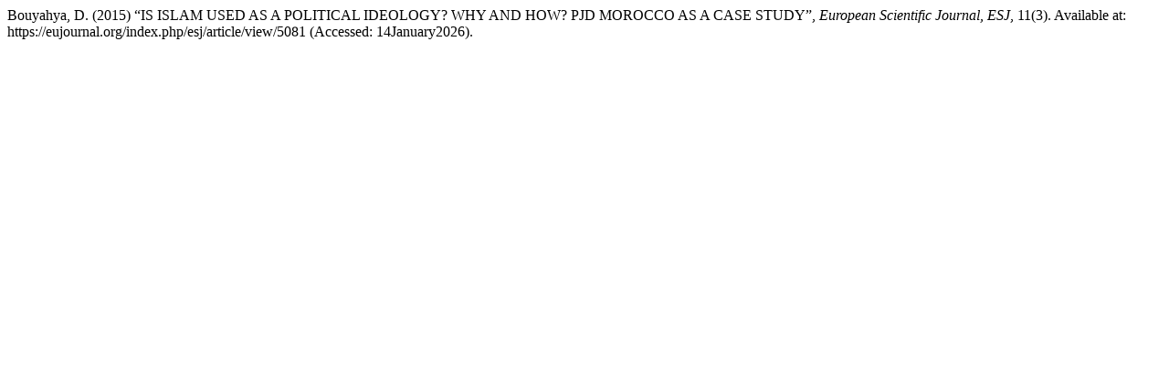

--- FILE ---
content_type: text/html; charset=UTF-8
request_url: https://eujournal.org/index.php/esj/citationstylelanguage/get/harvard-cite-them-right?submissionId=5081
body_size: 278
content:
<div class="csl-bib-body">
  <div class="csl-entry">Bouyahya, D. (2015) “IS ISLAM USED AS A POLITICAL IDEOLOGY? WHY AND HOW? PJD MOROCCO AS A CASE STUDY”, <i>European Scientific Journal, ESJ</i>, 11(3). Available at: https://eujournal.org/index.php/esj/article/view/5081 (Accessed: 14January2026).</div>
</div>